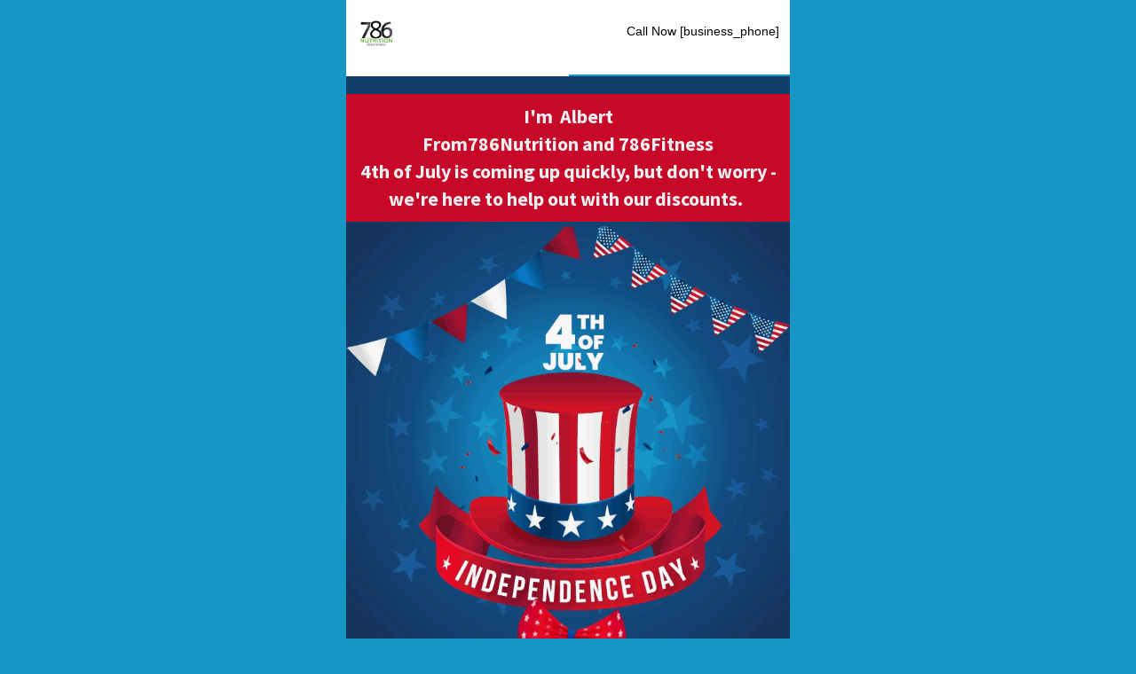

--- FILE ---
content_type: text/html
request_url: https://www.referrizer.com/local/786-fitness/blog/shop-our-4th-of-july-sale456
body_size: 4104
content:
<!DOCTYPE HTML PUBLIC "-//W3C//DTD XHTML 1.0 Transitional //EN" "http://www.w3.org/TR/xhtml1/DTD/xhtml1-transitional.dtd">
<html xmlns="http://www.w3.org/1999/xhtml" xmlns:v="urn:schemas-microsoft-com:vml" xmlns:o="urn:schemas-microsoft-com:office:office">
<head>
<!--[if gte mso 9]>
<xml>
  <o:OfficeDocumentSettings>
    <o:AllowPNG/>
    <o:PixelsPerInch>96</o:PixelsPerInch>
  </o:OfficeDocumentSettings>
</xml>
<![endif]-->
  <meta http-equiv="Content-Type" content="text/html; charset=UTF-8">
  <meta name="viewport" content="width=device-width, initial-scale=1.0">
  <meta name="x-apple-disable-message-reformatting">
  <!--[if !mso]><!--><meta http-equiv="X-UA-Compatible" content="IE=edge"><!--<![endif]-->
  <title>Shop our 4th of July sale</title><meta property="og:description" content="&nbsp;" /><meta property="og:image" content="https://s3.us-east-2.amazonaws.com/unlayer-media/1655915307580-4+july++3.gif" />
  
    <style type="text/css">
      @media only screen and (min-width: 520px) {
  .u-row {
    width: 500px !important;
  }
  .u-row .u-col {
    vertical-align: top;
  }

  .u-row .u-col-49p73 {
    width: 248.65px !important;
  }

  .u-row .u-col-50p27 {
    width: 251.35px !important;
  }

  .u-row .u-col-100 {
    width: 500px !important;
  }

}

@media (max-width: 520px) {
  .u-row-container {
    max-width: 100% !important;
    padding-left: 0px !important;
    padding-right: 0px !important;
  }
  .u-row .u-col {
    min-width: 320px !important;
    max-width: 100% !important;
    display: block !important;
  }
  .u-row {
    width: calc(100% - 40px) !important;
  }
  .u-col {
    width: 100% !important;
  }
  .u-col > div {
    margin: 0 auto;
  }
  .no-stack .u-col {
    min-width: 0 !important;
    display: table-cell !important;
  }

  .no-stack .u-col-49p73 {
    width: 49.73% !important;
  }

  .no-stack .u-col-50p27 {
    width: 50.27% !important;
  }

  .no-stack .u-col-100 {
    width: 100% !important;
  }

}
body {
  margin: 0;
  padding: 0;
}

table,
tr,
td {
  vertical-align: top;
  border-collapse: collapse;
}

p {
  margin: 0;
}

.ie-container table,
.mso-container table {
  table-layout: fixed;
}

* {
  line-height: inherit;
}

a[x-apple-data-detectors='true'] {
  color: inherit !important;
  text-decoration: none !important;
}

@media (max-width: 480px) {
  .hide-mobile {
    max-height: 0px;
    overflow: hidden;
    display: none !important;
  }

  .hide-desktop {
    display: block !important;
  }
  table.hide-desktop {
    display: table !important;
  }
}
table, td { color: #000000; } a { color: #0000ee; text-decoration: underline; } @media (max-width: 480px) { #u_content_text_1 .v-text-align { text-align: center !important; } #u_content_text_1 .v-line-height { line-height: 100% !important; } }
    </style>
  
  

<!--[if !mso]><!--><link href="https://fonts.googleapis.com/css?family=Source+Sans+Pro:400,700" rel="stylesheet" type="text/css"><!--<![endif]-->

</head>

<body class="clean-body u_body" style="margin: 0;padding: 0;-webkit-text-size-adjust: 100%;background-color: #1796c6;color: #000000">
  <!--[if IE]><div class="ie-container"><![endif]-->
  <!--[if mso]><div class="mso-container"><![endif]-->
  <table style="border-collapse: collapse;table-layout: fixed;border-spacing: 0;mso-table-lspace: 0pt;mso-table-rspace: 0pt;vertical-align: top;min-width: 320px;Margin: 0 auto;background-color: #1796c6;width:100%" cellpadding="0" cellspacing="0">
  <tbody>
  <tr style="vertical-align: top">
    <td style="word-break: break-word;border-collapse: collapse !important;vertical-align: top">
    <!--[if (mso)|(IE)]><table width="100%" cellpadding="0" cellspacing="0" border="0"><tr><td align="center" style="background-color: #1796c6;"><![endif]-->
    

<div id="unlayer_header" class="u-row-container u_row v-row-padding--vertical v-row-background-image--outer v-row-background-color" style="padding: 0px;background-color: transparent">
  <div class="u-row v-row-columns-background-color-background-color" style="Margin: 0 auto;min-width: 320px;max-width: 500px;overflow-wrap: break-word;word-wrap: break-word;word-break: break-word;background-color: transparent;">
    <div class="v-row-background-image--inner" style="border-collapse: collapse;display: table;width: 100%;background-color: transparent;">
      <!--[if (mso)|(IE)]><table width="100%" cellpadding="0" cellspacing="0" border="0"><tr><td class="v-row-padding v-row-background-image--outer v-row-background-color" style="padding: 0px;background-color: transparent;" align="center"><table cellpadding="0" cellspacing="0" border="0" style="width:500px;"><tr class="v-row-background-image--inner v-row-columns-background-color-background-color" style="background-color: transparent;"><![endif]-->
      
<!--[if (mso)|(IE)]><td align="center" width="251" class="v-col-padding v-col-background-color v-col-border v-col-border-radius" style="background-color: #ffffff;width: 251px;padding: 0px;border-top: 0px solid transparent;border-left: 0px solid transparent;border-right: 0px solid transparent;border-bottom: 0px solid transparent;" valign="top"><![endif]-->
<div id="u_column_3" class="u-col u-col-50p27 u_column" style="max-width: 320px;min-width: 251px;display: table-cell;vertical-align: top;">
  <div class="v-col-background-color v-col-border-radius" style="background-color: #ffffff;width: 100% !important;">
  <!--[if (!mso)&(!IE)]><!--><div class="v-col-padding v-col-border v-col-border-radius" style="padding: 0px;border-top: 0px solid transparent;border-left: 0px solid transparent;border-right: 0px solid transparent;border-bottom: 0px solid transparent;"><!--<![endif]-->
  
<table id="u_content_html_2" class="u_content_html" style="font-family:arial,helvetica,sans-serif;" role="presentation" cellpadding="0" cellspacing="0" width="100%" border="0">
  <tbody>
    <tr>
      <td class="v-container-padding-padding" style="overflow-wrap:break-word;word-break:break-word;padding:11px;font-family:arial,helvetica,sans-serif;" align="left">
        
  <div>
     <img src="https://referrizer-images.s3.us-east-2.amazonaws.com/1dc8cc67ed17bf6b8551117fd17ca341.jpeg" style="border: 0px; Margin: auto; max-width: 220px; display: inline; max-height: 60px;">
  </div>

      </td>
    </tr>
  </tbody>
</table>

  <!--[if (!mso)&(!IE)]><!--></div><!--<![endif]-->
  </div>
</div>
<!--[if (mso)|(IE)]></td><![endif]-->
<!--[if (mso)|(IE)]><td align="center" width="249" class="v-col-padding v-col-background-color v-col-border v-col-border-radius" style="background-color: #ffffff;width: 249px;padding: 0px 0px 13px;border-top: 0px solid transparent;border-left: 0px solid transparent;border-right: 0px solid transparent;border-bottom: 0px solid transparent;" valign="top"><![endif]-->
<div id="u_column_4" class="u-col u-col-49p73 u_column" style="max-width: 320px;min-width: 249px;display: table-cell;vertical-align: top;">
  <div class="v-col-background-color v-col-border-radius" style="background-color: #ffffff;width: 100% !important;">
  <!--[if (!mso)&(!IE)]><!--><div class="v-col-padding v-col-border v-col-border-radius" style="padding: 0px 0px 13px;border-top: 0px solid transparent;border-left: 0px solid transparent;border-right: 0px solid transparent;border-bottom: 0px solid transparent;"><!--<![endif]-->
  
<table id="u_content_text_1" class="u_content_text" style="font-family:arial,helvetica,sans-serif;" role="presentation" cellpadding="0" cellspacing="0" width="100%" border="0">
  <tbody>
    <tr>
      <td class="v-container-padding-padding" style="overflow-wrap:break-word;word-break:break-word;padding:12px;font-family:arial,helvetica,sans-serif;" align="left">
        
  <div class="v-color v-text-align v-line-height" style="line-height: 340%; text-align: right; word-wrap: break-word;">
    <p style="font-size: 14px; line-height: 340%;"><span style="color: #000000; font-size: 14px; line-height: 47.6px;">Call Now [business_phone]</span></p>
  </div>

      </td>
    </tr>
  </tbody>
</table>

  <!--[if (!mso)&(!IE)]><!--></div><!--<![endif]-->
  </div>
</div>
<!--[if (mso)|(IE)]></td><![endif]-->
      <!--[if (mso)|(IE)]></tr></table></td></tr></table><![endif]-->
    </div>
  </div>
</div>



<div id="u_row_98" class="u-row-container u_row v-row-padding--vertical v-row-background-image--outer v-row-background-color" style="padding: 0px;background-color: transparent">
  <div class="u-row v-row-columns-background-color-background-color" style="Margin: 0 auto;min-width: 320px;max-width: 500px;overflow-wrap: break-word;word-wrap: break-word;word-break: break-word;background-color: transparent;">
    <div class="v-row-background-image--inner" style="border-collapse: collapse;display: table;width: 100%;background-color: transparent;">
      <!--[if (mso)|(IE)]><table width="100%" cellpadding="0" cellspacing="0" border="0"><tr><td class="v-row-padding v-row-background-image--outer v-row-background-color" style="padding: 0px;background-color: transparent;" align="center"><table cellpadding="0" cellspacing="0" border="0" style="width:500px;"><tr class="v-row-background-image--inner v-row-columns-background-color-background-color" style="background-color: transparent;"><![endif]-->
      
<!--[if (mso)|(IE)]><td align="center" width="500" class="v-col-padding v-col-background-color v-col-border v-col-border-radius" style="background-color: #123e69;width: 500px;padding: 0px;border-top: 0px solid transparent;border-left: 0px solid transparent;border-right: 0px solid transparent;border-bottom: 0px solid transparent;border-radius: 0px;-webkit-border-radius: 0px; -moz-border-radius: 0px;" valign="top"><![endif]-->
<div id="u_column_129" class="u-col u-col-100 u_column" style="max-width: 320px;min-width: 500px;display: table-cell;vertical-align: top;">
  <div class="v-col-background-color v-col-border-radius" style="background-color: #123e69;width: 100% !important;border-radius: 0px;-webkit-border-radius: 0px; -moz-border-radius: 0px;">
  <!--[if (!mso)&(!IE)]><!--><div class="v-col-padding v-col-border v-col-border-radius" style="padding: 0px;border-top: 0px solid transparent;border-left: 0px solid transparent;border-right: 0px solid transparent;border-bottom: 0px solid transparent;border-radius: 0px;-webkit-border-radius: 0px; -moz-border-radius: 0px;"><!--<![endif]-->
  
<table id="u_content_divider_2" class="u_content_divider" style="font-family:arial,helvetica,sans-serif;" role="presentation" cellpadding="0" cellspacing="0" width="100%" border="0">
  <tbody>
    <tr>
      <td class="v-container-padding-padding" style="overflow-wrap:break-word;word-break:break-word;padding:10px;font-family:arial,helvetica,sans-serif;" align="left">
        
  <table height="0px" align="center" border="0" cellpadding="0" cellspacing="0" width="100%" style="border-collapse: collapse;table-layout: fixed;border-spacing: 0;mso-table-lspace: 0pt;mso-table-rspace: 0pt;vertical-align: top;border-top: 0px solid #e02732;-ms-text-size-adjust: 100%;-webkit-text-size-adjust: 100%">
    <tbody>
      <tr style="vertical-align: top">
        <td style="word-break: break-word;border-collapse: collapse !important;vertical-align: top;font-size: 0px;line-height: 0px;mso-line-height-rule: exactly;-ms-text-size-adjust: 100%;-webkit-text-size-adjust: 100%">
          <span>&#160;</span>
        </td>
      </tr>
    </tbody>
  </table>

      </td>
    </tr>
  </tbody>
</table>

  <!--[if (!mso)&(!IE)]><!--></div><!--<![endif]-->
  </div>
</div>
<!--[if (mso)|(IE)]></td><![endif]-->
      <!--[if (mso)|(IE)]></tr></table></td></tr></table><![endif]-->
    </div>
  </div>
</div>



<div id="u_row_99" class="u-row-container u_row v-row-padding--vertical v-row-background-image--outer v-row-background-color" style="padding: 0px;background-color: transparent">
  <div class="u-row v-row-columns-background-color-background-color" style="Margin: 0 auto;min-width: 320px;max-width: 500px;overflow-wrap: break-word;word-wrap: break-word;word-break: break-word;background-color: transparent;">
    <div class="v-row-background-image--inner" style="border-collapse: collapse;display: table;width: 100%;background-color: transparent;">
      <!--[if (mso)|(IE)]><table width="100%" cellpadding="0" cellspacing="0" border="0"><tr><td class="v-row-padding v-row-background-image--outer v-row-background-color" style="padding: 0px;background-color: transparent;" align="center"><table cellpadding="0" cellspacing="0" border="0" style="width:500px;"><tr class="v-row-background-image--inner v-row-columns-background-color-background-color" style="background-color: transparent;"><![endif]-->
      
<!--[if (mso)|(IE)]><td align="center" width="500" class="v-col-padding v-col-background-color v-col-border v-col-border-radius" style="background-color: #c80828;width: 500px;padding: 0px;border-top: 0px solid transparent;border-left: 0px solid transparent;border-right: 0px solid transparent;border-bottom: 0px solid transparent;border-radius: 0px;-webkit-border-radius: 0px; -moz-border-radius: 0px;" valign="top"><![endif]-->
<div id="u_column_130" class="u-col u-col-100 u_column" style="max-width: 320px;min-width: 500px;display: table-cell;vertical-align: top;">
  <div class="v-col-background-color v-col-border-radius" style="background-color: #c80828;width: 100% !important;border-radius: 0px;-webkit-border-radius: 0px; -moz-border-radius: 0px;">
  <!--[if (!mso)&(!IE)]><!--><div class="v-col-padding v-col-border v-col-border-radius" style="padding: 0px;border-top: 0px solid transparent;border-left: 0px solid transparent;border-right: 0px solid transparent;border-bottom: 0px solid transparent;border-radius: 0px;-webkit-border-radius: 0px; -moz-border-radius: 0px;"><!--<![endif]-->
  
<table id="u_content_text_105" class="u_content_text" style="font-family:arial,helvetica,sans-serif;" role="presentation" cellpadding="0" cellspacing="0" width="100%" border="0">
  <tbody>
    <tr>
      <td class="v-container-padding-padding" style="overflow-wrap:break-word;word-break:break-word;padding:10px;font-family:arial,helvetica,sans-serif;" align="left">
        
  <div class="v-color v-text-align v-line-height" style="color: #ffffff; line-height: 140%; text-align: left; word-wrap: break-word;">
    <p style="font-size: 14px; line-height: 140%; text-align: center;"><span style="font-size: 22px; line-height: 30.8px; color: #ecf0f1;"><span style="line-height: 30.8px; font-size: 22px;"><strong><span style="font-family: 'Source Sans Pro', sans-serif; line-height: 30.8px; font-size: 22px;">I'm  Albert</span></strong></span></span></p>
<p style="font-size: 14px; line-height: 140%; text-align: center;"><span style="font-size: 22px; line-height: 30.8px; color: #ecf0f1;"><span style="line-height: 30.8px; font-size: 22px;"><strong><span style="font-family: 'Source Sans Pro', sans-serif; line-height: 30.8px; font-size: 22px;">From</span></strong></span></span><span style="font-size: 22px; line-height: 30.8px; color: #ecf0f1;"><span style="line-height: 30.8px; font-size: 22px;"><strong><span style="font-family: 'Source Sans Pro', sans-serif; line-height: 30.8px; font-size: 22px;">786Nutrition and 786Fitness</span></strong></span></span></p>
<p style="font-size: 14px; line-height: 140%; text-align: center;"><span style="font-size: 22px; line-height: 30.8px; color: #ecf0f1;"><span style="line-height: 30.8px; font-size: 22px;"><strong><span style="font-family: 'Source Sans Pro', sans-serif; line-height: 30.8px; font-size: 22px;">4th of July is coming up quickly, but don't worry - we're here to help out with our discounts.</span></strong></span> </span></p>
  </div>

      </td>
    </tr>
  </tbody>
</table>

  <!--[if (!mso)&(!IE)]><!--></div><!--<![endif]-->
  </div>
</div>
<!--[if (mso)|(IE)]></td><![endif]-->
      <!--[if (mso)|(IE)]></tr></table></td></tr></table><![endif]-->
    </div>
  </div>
</div>



<div id="u_row_95" class="u-row-container u_row v-row-padding--vertical v-row-background-image--outer v-row-background-color" style="padding: 0px;background-color: transparent">
  <div class="u-row v-row-columns-background-color-background-color" style="Margin: 0 auto;min-width: 320px;max-width: 500px;overflow-wrap: break-word;word-wrap: break-word;word-break: break-word;background-color: transparent;">
    <div class="v-row-background-image--inner" style="border-collapse: collapse;display: table;width: 100%;background-color: transparent;">
      <!--[if (mso)|(IE)]><table width="100%" cellpadding="0" cellspacing="0" border="0"><tr><td class="v-row-padding v-row-background-image--outer v-row-background-color" style="padding: 0px;background-color: transparent;" align="center"><table cellpadding="0" cellspacing="0" border="0" style="width:500px;"><tr class="v-row-background-image--inner v-row-columns-background-color-background-color" style="background-color: transparent;"><![endif]-->
      
<!--[if (mso)|(IE)]><td align="center" width="500" class="v-col-padding v-col-background-color v-col-border v-col-border-radius" style="background-color: #ebc4af;width: 500px;padding: 0px;border-top: 0px solid transparent;border-left: 0px solid transparent;border-right: 0px solid transparent;border-bottom: 0px solid transparent;" valign="top"><![endif]-->
<div id="u_column_126" class="u-col u-col-100 u_column" style="max-width: 320px;min-width: 500px;display: table-cell;vertical-align: top;">
  <div class="v-col-background-color v-col-border-radius" style="background-color: #ebc4af;width: 100% !important;">
  <!--[if (!mso)&(!IE)]><!--><div class="v-col-padding v-col-border v-col-border-radius" style="padding: 0px;border-top: 0px solid transparent;border-left: 0px solid transparent;border-right: 0px solid transparent;border-bottom: 0px solid transparent;"><!--<![endif]-->
  
<table id="u_content_image_31" class="u_content_image" style="font-family:arial,helvetica,sans-serif;" role="presentation" cellpadding="0" cellspacing="0" width="100%" border="0">
  <tbody>
    <tr>
      <td class="v-container-padding-padding" style="overflow-wrap:break-word;word-break:break-word;padding:0px;font-family:arial,helvetica,sans-serif;" align="left">
        
<table width="100%" cellpadding="0" cellspacing="0" border="0">
  <tr>
    <td class="v-text-align" style="padding-right: 0px;padding-left: 0px;" align="center">
      
      <img align="center" border="0" src="https://s3.us-east-2.amazonaws.com/unlayer-media/1655915307580-4+july++3.gif" alt="" title="" style="outline: none;text-decoration: none;-ms-interpolation-mode: bicubic;clear: both;display: inline-block !important;border: none;height: auto;float: none;width: 100%;max-width: 500px;" width="500" class="v-src-width v-src-max-width"/>
      
    </td>
  </tr>
</table>

      </td>
    </tr>
  </tbody>
</table>

<table id="u_content_text_109" class="u_content_text" style="font-family:arial,helvetica,sans-serif;" role="presentation" cellpadding="0" cellspacing="0" width="100%" border="0">
  <tbody>
    <tr>
      <td class="v-container-padding-padding" style="overflow-wrap:break-word;word-break:break-word;padding:10px;font-family:arial,helvetica,sans-serif;" align="left">
        
  <div class="v-color v-text-align v-line-height" style="color: #1d1111; line-height: 140%; text-align: left; word-wrap: break-word;">
    <p style="font-size: 14px; line-height: 140%; text-align: center;"><span style="font-family: 'arial black', 'avant garde', arial; font-size: 14px; line-height: 19.6px;"><em><span style="text-decoration: underline; font-size: 14px; line-height: 19.6px;"><span style="font-size: 30px; line-height: 42px; color: #e03e2d; text-decoration: underline;">Upgrade!</span></span></em></span></p>
<p style="font-size: 14px; line-height: 140%; text-align: center;"><span style="font-family: 'arial black', 'avant garde', arial; font-size: 14px; line-height: 19.6px;"><em><span style="text-decoration: underline; font-size: 14px; line-height: 19.6px;"><span style="font-size: 30px; line-height: 42px; color: #e03e2d; text-decoration: underline;">16oz Lit Tea Combo to a 24oz FREE</span></span></em></span></p>
  </div>

      </td>
    </tr>
  </tbody>
</table>

<table id="u_content_text_111" class="u_content_text" style="font-family:arial,helvetica,sans-serif;" role="presentation" cellpadding="0" cellspacing="0" width="100%" border="0">
  <tbody>
    <tr>
      <td class="v-container-padding-padding" style="overflow-wrap:break-word;word-break:break-word;padding:10px;font-family:arial,helvetica,sans-serif;" align="left">
        
  <div class="v-color v-text-align v-line-height" style="line-height: 140%; text-align: left; word-wrap: break-word;">
    <p style="font-size: 14px; line-height: 140%; text-align: center;"><span style="font-size: 24px; line-height: 33.6px; color: #e03e2d;">786 Nutrition</span></p>
<p style="font-size: 14px; line-height: 140%; text-align: center;"><span style="font-size: 24px; line-height: 33.6px; color: #e03e2d;">[business_address]</span></p>
<p style="font-size: 14px; line-height: 140%; text-align: center;"><span style="font-size: 24px; line-height: 33.6px; color: #e03e2d;">[business_phone]</span></p>
<p style="font-size: 14px; line-height: 140%; text-align: center;"><span style="font-size: 24px; line-height: 33.6px; color: #e03e2d;">Click Below to Share</span></p>
<p style="font-size: 14px; line-height: 140%; text-align: center;"><span style="font-size: 24px; line-height: 33.6px; color: #e03e2d;">https://rfrz.me/zabcgpdh</span></p>
<p style="font-size: 14px; line-height: 140%;"> </p>
  </div>

      </td>
    </tr>
  </tbody>
</table>

  <!--[if (!mso)&(!IE)]><!--></div><!--<![endif]-->
  </div>
</div>
<!--[if (mso)|(IE)]></td><![endif]-->
      <!--[if (mso)|(IE)]></tr></table></td></tr></table><![endif]-->
    </div>
  </div>
</div>



<div id="u_row_104" class="u-row-container u_row v-row-padding--vertical v-row-background-image--outer v-row-background-color" style="padding: 0px;background-color: transparent">
  <div class="u-row v-row-columns-background-color-background-color" style="Margin: 0 auto;min-width: 320px;max-width: 500px;overflow-wrap: break-word;word-wrap: break-word;word-break: break-word;background-color: transparent;">
    <div class="v-row-background-image--inner" style="border-collapse: collapse;display: table;width: 100%;background-color: transparent;">
      <!--[if (mso)|(IE)]><table width="100%" cellpadding="0" cellspacing="0" border="0"><tr><td class="v-row-padding v-row-background-image--outer v-row-background-color" style="padding: 0px;background-color: transparent;" align="center"><table cellpadding="0" cellspacing="0" border="0" style="width:500px;"><tr class="v-row-background-image--inner v-row-columns-background-color-background-color" style="background-color: transparent;"><![endif]-->
      
<!--[if (mso)|(IE)]><td align="center" width="500" class="v-col-padding v-col-background-color v-col-border v-col-border-radius" style="background-color: #123e69;width: 500px;padding: 0px;border-top: 0px solid transparent;border-left: 0px solid transparent;border-right: 0px solid transparent;border-bottom: 0px solid transparent;border-radius: 0px;-webkit-border-radius: 0px; -moz-border-radius: 0px;" valign="top"><![endif]-->
<div id="u_column_135" class="u-col u-col-100 u_column" style="max-width: 320px;min-width: 500px;display: table-cell;vertical-align: top;">
  <div class="v-col-background-color v-col-border-radius" style="background-color: #123e69;width: 100% !important;border-radius: 0px;-webkit-border-radius: 0px; -moz-border-radius: 0px;">
  <!--[if (!mso)&(!IE)]><!--><div class="v-col-padding v-col-border v-col-border-radius" style="padding: 0px;border-top: 0px solid transparent;border-left: 0px solid transparent;border-right: 0px solid transparent;border-bottom: 0px solid transparent;border-radius: 0px;-webkit-border-radius: 0px; -moz-border-radius: 0px;"><!--<![endif]-->
  
<table id="u_content_text_108" class="u_content_text" style="font-family:arial,helvetica,sans-serif;" role="presentation" cellpadding="0" cellspacing="0" width="100%" border="0">
  <tbody>
    <tr>
      <td class="v-container-padding-padding" style="overflow-wrap:break-word;word-break:break-word;padding:10px;font-family:arial,helvetica,sans-serif;" align="left">
        
  <div class="v-color v-text-align v-line-height" style="color: #ffffff; line-height: 140%; text-align: left; word-wrap: break-word;">
    <p style="font-size: 14px; line-height: 140%; text-align: center;"><span style="font-size: 22px; line-height: 30.8px;"><strong><span style="font-family: 'Source Sans Pro', sans-serif; line-height: 30.8px; font-size: 22px;">Grab it before it's too late </span></strong></span></p>
  </div>

      </td>
    </tr>
  </tbody>
</table>

  <!--[if (!mso)&(!IE)]><!--></div><!--<![endif]-->
  </div>
</div>
<!--[if (mso)|(IE)]></td><![endif]-->
      <!--[if (mso)|(IE)]></tr></table></td></tr></table><![endif]-->
    </div>
  </div>
</div>



<div id="u_row_100" class="u-row-container u_row v-row-padding--vertical v-row-background-image--outer v-row-background-color" style="padding: 0px;background-color: transparent">
  <div class="u-row v-row-columns-background-color-background-color" style="Margin: 0 auto;min-width: 320px;max-width: 500px;overflow-wrap: break-word;word-wrap: break-word;word-break: break-word;background-color: transparent;">
    <div class="v-row-background-image--inner" style="border-collapse: collapse;display: table;width: 100%;background-color: transparent;">
      <!--[if (mso)|(IE)]><table width="100%" cellpadding="0" cellspacing="0" border="0"><tr><td class="v-row-padding v-row-background-image--outer v-row-background-color" style="padding: 0px;background-color: transparent;" align="center"><table cellpadding="0" cellspacing="0" border="0" style="width:500px;"><tr class="v-row-background-image--inner v-row-columns-background-color-background-color" style="background-color: transparent;"><![endif]-->
      
<!--[if (mso)|(IE)]><td align="center" width="500" class="v-col-padding v-col-background-color v-col-border v-col-border-radius" style="background-color: #ffffff;width: 500px;padding: 0px;border-top: 0px solid transparent;border-left: 0px solid transparent;border-right: 0px solid transparent;border-bottom: 0px solid transparent;border-radius: 0px;-webkit-border-radius: 0px; -moz-border-radius: 0px;" valign="top"><![endif]-->
<div id="u_column_131" class="u-col u-col-100 u_column" style="max-width: 320px;min-width: 500px;display: table-cell;vertical-align: top;">
  <div class="v-col-background-color v-col-border-radius" style="background-color: #ffffff;width: 100% !important;border-radius: 0px;-webkit-border-radius: 0px; -moz-border-radius: 0px;">
  <!--[if (!mso)&(!IE)]><!--><div class="v-col-padding v-col-border v-col-border-radius" style="padding: 0px;border-top: 0px solid transparent;border-left: 0px solid transparent;border-right: 0px solid transparent;border-bottom: 0px solid transparent;border-radius: 0px;-webkit-border-radius: 0px; -moz-border-radius: 0px;"><!--<![endif]-->
  
<table id="u_content_button_26" class="u_content_button" style="font-family:arial,helvetica,sans-serif;" role="presentation" cellpadding="0" cellspacing="0" width="100%" border="0">
  <tbody>
    <tr>
      <td class="v-container-padding-padding" style="overflow-wrap:break-word;word-break:break-word;padding:10px;font-family:arial,helvetica,sans-serif;" align="left">
        
<div class="v-text-align" align="center">
  <!--[if mso]><table width="100%" cellpadding="0" cellspacing="0" border="0" style="border-spacing: 0; border-collapse: collapse; mso-table-lspace:0pt; mso-table-rspace:0pt;font-family:arial,helvetica,sans-serif;"><tr><td class="v-text-align v-button-colors" style="font-family:arial,helvetica,sans-serif;" align="center"><v:roundrect xmlns:v="urn:schemas-microsoft-com:vml" xmlns:w="urn:schemas-microsoft-com:office:word" href="https://www.referrizer.com/local/786-fitness/" style="height:46px; v-text-anchor:middle; width:480px;" arcsize="8.5%" stroke="f" fillcolor="#c80828"><w:anchorlock/><center style="color:#FFFFFF;font-family:arial,helvetica,sans-serif;"><![endif]-->
    <a href="https://www.referrizer.com/local/786-fitness/" target="_blank" class="v-size-width v-button-colors v-border v-border-radius" style="box-sizing: border-box;display: inline-block;font-family:arial,helvetica,sans-serif;text-decoration: none;-webkit-text-size-adjust: none;text-align: center;color: #FFFFFF; background-color: #c80828; border-radius: 4px;-webkit-border-radius: 4px; -moz-border-radius: 4px; width:100%; max-width:100%; overflow-wrap: break-word; word-break: break-word; word-wrap:break-word; mso-border-alt: none;">
      <span class="v-line-height v-padding" style="display:block;padding:10px 20px;line-height:120%;"><strong><span style="font-family: 'Source Sans Pro', sans-serif; font-size: 22px; line-height: 26.4px;">Yes, I want my offer</span></strong></span>
    </a>
  <!--[if mso]></center></v:roundrect></td></tr></table><![endif]-->
</div>

      </td>
    </tr>
  </tbody>
</table>

  <!--[if (!mso)&(!IE)]><!--></div><!--<![endif]-->
  </div>
</div>
<!--[if (mso)|(IE)]></td><![endif]-->
      <!--[if (mso)|(IE)]></tr></table></td></tr></table><![endif]-->
    </div>
  </div>
</div>



<div id="u_row_103" class="u-row-container u_row v-row-padding--vertical v-row-background-image--outer v-row-background-color" style="padding: 0px;background-color: transparent">
  <div class="u-row v-row-columns-background-color-background-color" style="Margin: 0 auto;min-width: 320px;max-width: 500px;overflow-wrap: break-word;word-wrap: break-word;word-break: break-word;background-color: transparent;">
    <div class="v-row-background-image--inner" style="border-collapse: collapse;display: table;width: 100%;background-color: transparent;">
      <!--[if (mso)|(IE)]><table width="100%" cellpadding="0" cellspacing="0" border="0"><tr><td class="v-row-padding v-row-background-image--outer v-row-background-color" style="padding: 0px;background-color: transparent;" align="center"><table cellpadding="0" cellspacing="0" border="0" style="width:500px;"><tr class="v-row-background-image--inner v-row-columns-background-color-background-color" style="background-color: transparent;"><![endif]-->
      
<!--[if (mso)|(IE)]><td align="center" width="500" class="v-col-padding v-col-background-color v-col-border v-col-border-radius" style="background-color: #123e69;width: 500px;padding: 0px;border-top: 0px solid transparent;border-left: 0px solid transparent;border-right: 0px solid transparent;border-bottom: 0px solid transparent;border-radius: 0px;-webkit-border-radius: 0px; -moz-border-radius: 0px;" valign="top"><![endif]-->
<div id="u_column_134" class="u-col u-col-100 u_column" style="max-width: 320px;min-width: 500px;display: table-cell;vertical-align: top;">
  <div class="v-col-background-color v-col-border-radius" style="background-color: #123e69;width: 100% !important;border-radius: 0px;-webkit-border-radius: 0px; -moz-border-radius: 0px;">
  <!--[if (!mso)&(!IE)]><!--><div class="v-col-padding v-col-border v-col-border-radius" style="padding: 0px;border-top: 0px solid transparent;border-left: 0px solid transparent;border-right: 0px solid transparent;border-bottom: 0px solid transparent;border-radius: 0px;-webkit-border-radius: 0px; -moz-border-radius: 0px;"><!--<![endif]-->
  
<table id="u_content_divider_4" class="u_content_divider" style="font-family:arial,helvetica,sans-serif;" role="presentation" cellpadding="0" cellspacing="0" width="100%" border="0">
  <tbody>
    <tr>
      <td class="v-container-padding-padding" style="overflow-wrap:break-word;word-break:break-word;padding:10px;font-family:arial,helvetica,sans-serif;" align="left">
        
  <table height="0px" align="center" border="0" cellpadding="0" cellspacing="0" width="100%" style="border-collapse: collapse;table-layout: fixed;border-spacing: 0;mso-table-lspace: 0pt;mso-table-rspace: 0pt;vertical-align: top;border-top: 0px solid #e02732;-ms-text-size-adjust: 100%;-webkit-text-size-adjust: 100%">
    <tbody>
      <tr style="vertical-align: top">
        <td style="word-break: break-word;border-collapse: collapse !important;vertical-align: top;font-size: 0px;line-height: 0px;mso-line-height-rule: exactly;-ms-text-size-adjust: 100%;-webkit-text-size-adjust: 100%">
          <span>&#160;</span>
        </td>
      </tr>
    </tbody>
  </table>

      </td>
    </tr>
  </tbody>
</table>

  <!--[if (!mso)&(!IE)]><!--></div><!--<![endif]-->
  </div>
</div>
<!--[if (mso)|(IE)]></td><![endif]-->
      <!--[if (mso)|(IE)]></tr></table></td></tr></table><![endif]-->
    </div>
  </div>
</div>



<div id="u_row_19" class="u-row-container u_row v-row-padding--vertical v-row-background-image--outer v-row-background-color" style="padding: 0px;background-color: transparent">
  <div class="u-row v-row-columns-background-color-background-color" style="Margin: 0 auto;min-width: 320px;max-width: 500px;overflow-wrap: break-word;word-wrap: break-word;word-break: break-word;background-color: transparent;">
    <div class="v-row-background-image--inner" style="border-collapse: collapse;display: table;width: 100%;background-color: transparent;">
      <!--[if (mso)|(IE)]><table width="100%" cellpadding="0" cellspacing="0" border="0"><tr><td class="v-row-padding v-row-background-image--outer v-row-background-color" style="padding: 0px;background-color: transparent;" align="center"><table cellpadding="0" cellspacing="0" border="0" style="width:500px;"><tr class="v-row-background-image--inner v-row-columns-background-color-background-color" style="background-color: transparent;"><![endif]-->
      
<!--[if (mso)|(IE)]><td align="center" width="500" class="v-col-padding v-col-background-color v-col-border v-col-border-radius" style="background-color: #ffffff;width: 500px;padding: 0px;border-top: 0px solid transparent;border-left: 0px solid transparent;border-right: 0px solid transparent;border-bottom: 0px solid transparent;" valign="top"><![endif]-->
<div id="u_column_24" class="u-col u-col-100 u_column" style="max-width: 320px;min-width: 500px;display: table-cell;vertical-align: top;">
  <div class="v-col-background-color v-col-border-radius" style="background-color: #ffffff;width: 100% !important;">
  <!--[if (!mso)&(!IE)]><!--><div class="v-col-padding v-col-border v-col-border-radius" style="padding: 0px;border-top: 0px solid transparent;border-left: 0px solid transparent;border-right: 0px solid transparent;border-bottom: 0px solid transparent;"><!--<![endif]-->
  
<table id="u_content_html_3" class="u_content_html" style="font-family:arial,helvetica,sans-serif;" role="presentation" cellpadding="0" cellspacing="0" width="100%" border="0">
  <tbody>
    <tr>
      <td class="v-container-padding-padding" style="overflow-wrap:break-word;word-break:break-word;padding:10px;font-family:arial,helvetica,sans-serif;" align="left">
        
  <div>
    <p style="text-align: center; font-size: 12px; color: #3f3f3f; font-weight: normal; text-align: center;">This email was sent to . If you do not wish to receive further emails from 786 Nutrition (637 SW 12 Ave, Miami, FL 33130), please 
<a href="[unsubscribe_link]" style="color: #3f3f3f;" target="_new"><span>unsubscribe here</span>.</a>
</p>
  </div>

      </td>
    </tr>
  </tbody>
</table>

<table id="u_content_image_8" class="u_content_image" style="font-family:arial,helvetica,sans-serif;" role="presentation" cellpadding="0" cellspacing="0" width="100%" border="0">
  <tbody>
    <tr>
      <td class="v-container-padding-padding" style="overflow-wrap:break-word;word-break:break-word;padding:10px;font-family:arial,helvetica,sans-serif;" align="left">
        
<table width="100%" cellpadding="0" cellspacing="0" border="0">
  <tr>
    <td class="v-text-align" style="padding-right: 0px;padding-left: 0px;" align="center">
      <a href="[signup_link]" target="_blank">
      <img align="center" border="0" src="https://referrizer-images.s3.us-east-2.amazonaws.com/referrizer-logo.png" alt="[referrizer_logo]" title="[referrizer_logo]" style="outline: none;text-decoration: none;-ms-interpolation-mode: bicubic;clear: both;display: inline-block !important;border: none;height: auto;float: none;width: 20%;max-width: 96px;" width="96" class="v-src-width v-src-max-width"/>
      </a>
    </td>
  </tr>
</table>

      </td>
    </tr>
  </tbody>
</table>

  <!--[if (!mso)&(!IE)]><!--></div><!--<![endif]-->
  </div>
</div>
<!--[if (mso)|(IE)]></td><![endif]-->
      <!--[if (mso)|(IE)]></tr></table></td></tr></table><![endif]-->
    </div>
  </div>
</div>


    <!--[if (mso)|(IE)]></td></tr></table><![endif]-->
    </td>
  </tr>
  </tbody>
  </table>
  <!--[if mso]></div><![endif]-->
  <!--[if IE]></div><![endif]-->
<script defer src="https://static.cloudflareinsights.com/beacon.min.js/vcd15cbe7772f49c399c6a5babf22c1241717689176015" integrity="sha512-ZpsOmlRQV6y907TI0dKBHq9Md29nnaEIPlkf84rnaERnq6zvWvPUqr2ft8M1aS28oN72PdrCzSjY4U6VaAw1EQ==" data-cf-beacon='{"version":"2024.11.0","token":"666e27d04c5e43f5bf574ac1b415edc1","server_timing":{"name":{"cfCacheStatus":true,"cfEdge":true,"cfExtPri":true,"cfL4":true,"cfOrigin":true,"cfSpeedBrain":true},"location_startswith":null}}' crossorigin="anonymous"></script>
</body>

</html>
